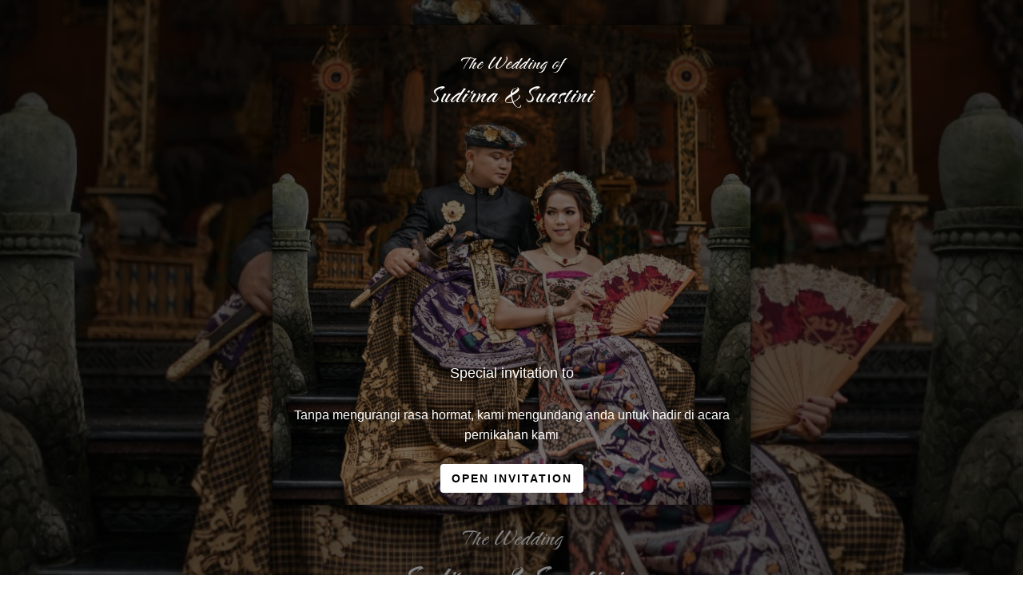

--- FILE ---
content_type: text/html; charset=UTF-8
request_url: https://delapanpixel.myevent.id/sudirna_suastini/
body_size: 7857
content:
	<head><meta http-equiv="Content-Type" content="text/html; charset=utf-8">
	
	<meta http-equiv="X-UA-Compatible" content="IE=edge">
	<title>Sudirna & Suastini | Delapan Pixel Photography</title>
	<meta property="og:title" content="Sudirna & Suastini | Delapan Pixel Photography"/>
	<meta property="og:image" content="https://myevent.id/admin/assets/thumbnail/2289a1e6039d9d7bb85f64cee1d46604.jpeg"/>
	<meta property="og:url" content="myevent.id"/>
	<meta property="og:site_name" content="undangan online di bali"/>
	<meta property="og:description" content="Undangan Resepsi Pernikahan pada Senin, 07 Maret 2022"/>
	<meta name="viewport" content="width=device-width, initial-scale=1">

	 <meta name="viewport" content="width=device-width, height=device-height, initial-scale=1.0, user-scalable=0, minimum-scale=1.0, maximum-scale=1.0">
	<!-- Place favicon.ico and apple-touch-icon.png in the root directory -->
	<link rel="shortcut icon" href="favicon.ico">
	<link rel="stylesheet" href="https://maxcdn.bootstrapcdn.com/bootstrap/3.4.1/css/bootstrap.min.css">
  <script src="https://ajax.googleapis.com/ajax/libs/jquery/3.5.1/jquery.min.js"></script>
  <script src="https://maxcdn.bootstrapcdn.com/bootstrap/3.4.1/js/bootstrap.min.js"></script>
  
<link href="https://fonts.googleapis.com/css2?family=Caramel&display=swap" rel="stylesheet">
<link rel="preconnect" href="https://fonts.gstatic.com">
<link rel="preconnect" href="https://fonts.gstatic.com">
<script src="https://www.youtube.com/iframe_api"></script>
    
	<!-- Animate.css -->
	<!--<link rel="stylesheet" href="https://myevent.id/master/css/animate.css">-->
	 <!--Icomoon Icon Fonts-->
	<link rel="stylesheet" href="css/icomoon.css">
	<!-- Bootstrap  -->
	<!--<link rel="stylesheet" href="https://myevent.id/master/css/bootstrap.css">-->
	<!-- Superfish -->
	<!--<link rel="stylesheet" href="https://myevent.id/master/css/superfish.css">-->
	<!-- Magnific Popup -->
	<!--<link rel="stylesheet" href="https://myevent.id/master/css/magnific-popup.css">-->
	
	<link rel="stylesheet" href="css/style.css">


	<!-- Modernizr JS -->
	<!--<script src="https://myevent.id/master/js/modernizr-2.6.2.min.js"></script>-->
	<!-- FOR IE9 below -->
	<!--[if lt IE 9]>
	<script src="js/respond.min.js"></script>
	<![endif]-->

	</head>
	<style type="text/css">
		.no-js #loader { display: none;  }
.js #loader { display: block; position: absolute; left: 100px; top: 0; }
.se-pre-con {
	position: fixed;
	left: 0px;
	top: 0px;
	width: 100%;
	height: 100%;
	z-index: 9999;
	background: url(https://myevent.id/master//images/tenor.gif) center no-repeat #fff;
}
	</style>
	<body style="background-image:url(https://myevent.id/master/images/bgs.jpg);">
	    <link itemprop="thumbnailUrl" href="http://undanganonlinebali.com/images/undangan-online-bali-banner.jpg"> 
        <span itemprop="thumbnail" itemscope itemtype="http://schema.org/ImageObject"> 
          <link itemprop="url" href="http://undanganonlinebali.com/images/undangan-online-bali-banner.jpg"> 
        </span>
	    <div class="se-pre-con"></div>
	    <div id="fh5co-wrapper">
		<div id="fh5co-page">
	
		<div class="fh5co-hero" data-section="home" id="tops" onscroll="init();">
		    <div class="fh5co-overlay"></div>
			<div class="fh5co-cover text-center" data-stellar-background-ratio="0.5">
				<div class="display-t">
					<div class="display-tc" style="vertical-align: bottom;">
						<div class="container">
							<div class="col-md-10 col-md-offset-1">
								<div class="animate-box">
								    <!--<img src="https://myevent.id/master/images/flower.png" class="img img-responsive" style="margin:0px auto">-->
									<h1 style="font-family: 'Caramel', cursive; font-size:35px; margin-bottom:0">The Wedding</h1>
									<h2 style="font-family: 'Caramel', cursive; font-size:55px; margin-bottom:0">Sudirna &amp; Suastini</h2>
									<p><span>07.03.2022</span></p>
								</div>
							</div>
						</div>
					</div>
				</div>
			</div>	
		</div>

		
		
		<div id="fh5co-couple" class="fh5co-section-gray" style=" padding-bottom: 0px; background-image:url('https://myevent.id/master/images/padma.png'); background-position: top center; background-repeat: no-repeat; background-size: 200px;  padding-top:0; background-attachment: fixed; background-position-y: 100px;">
			<div class="container" style="background:rgb(255 255 255 / 80%)">
				<div class="row ">
					<div class="col-md-12">
						<div class="text-center heading-section ">
							<img src="https://myevent.id/master/images/o-swastyastu-1.png" class="img img-responsive center " style="width:200px; margin-left:auto; margin-right:auto; display:block; margin-top:100px">
							<p style="font-size:14px; ">        			    Atas Asung Kertha Wara Nugraha Ida Sang Hyang Widhi Wasa/ Tuhan Yang Maha Esa, kami bermaksud mengundang Bapak/ Ibu/ Saudara/ i pada Upacara Manusa Yadnya Pawiwahan putra dan putri kami.
        			</p>
						</div>
					</div>
				</div>

				<div class="row row-bottom-padded-md ">
					<div class="col-md-12 text-center">
						<div class="col-md-5 animate-box" style="box-shadow:0px 20px 52px -29px #000000; border-radius:10%; padding:20px; background:white">
						    <img id="f_left" loading="lazy" class="img-responsive" style="margin: 0px auto; border:3px solid #e5a118; padding: 2px;  max-width:70%; border-radius:50%">
							<p style="font-family: 'Caramel', cursive; font-size: 35px; margin-top: 20px; color:#e5a118; margin-bottom: 10px; text-transform: capitalize;"><strong><em>I Kadek Sudirna</em></strong></p>
							<p style='font-family: "Open Sans", Arial, sans-serif; font-size: 14px; text-transform: capitalize;'>Putra Kedua dari pasangan<br>Bapak I Made Kiwa (alm) & Ibu Ni Ketut Nawi<br>Br. pundukaha kelod dsn.pundukaha kelod ds.bunga mekar Kec. Nusa Penida - Kab.Klungkung</p>
						</div>
						<div class="col-md-2 animate-box"><h2 class="amp-center" style="margin-top: 20%; margin-bottom: 20%; color:#e5a118"><i class="icon-heart"></i></h2></div>
						<div class="col-md-5 animate-box" style="box-shadow:0px 20px 52px -29px #000000; border-radius:10%; padding:20px; background:white">
						    <img id="f_right" loading="lazy" class="img-responsive" style="margin: 0px auto; border:3px solid #e5a118; padding: 2px;  max-width:70%; border-radius:50%">
							<p style="font-family: 'Caramel', cursive; font-size: 35px; margin-top: 20px; color:#e5a118; margin-bottom: 10px; text-transform: capitalize;"><strong><em>Ni Komang Suastini Asih</em></strong></p>
							<p style='font-family: "Open Sans", Arial, sans-serif; font-size: 14px; text-transform: capitalize;'>Putri Ketiga dari pasangan<br> Bapak I Ketut Sutama  & Ibu I Made Rawi<br>Br. pundukaha kelod dsn.pundukaha kelod ds.bunga mekar Kec. Nusa Penida - Kab.Klungkung</p>
						</div>
					</div>
                </div>
                
			</div>
			
		</div>
		<div id="fh5co-when-where" style="padding-top: 30px; background-color:#fff">
			<div class="container">
			   
				<div class="row" style="box-shadow:0px 20px 52px -29px #000000; padding-bottom: 30px; border-radius:10%">
				    <div class="col-sm-12 ">
        			    <img id="doa" class="img img-responsive" style="margin-top:30px; margin-left: auto;margin-right: auto;display: block;  padding:2px; border-radius:10%">
        			</div>
		
					<div class="col-sm-2"></div>
					<div class="col-sm-8" style="padding:0; border-radius:10%; background:white; padding-bottom:30px">
					    <img src="https://myevent.id/master/images/ornament-leaf2.png" class="img img-responsive" style="width:100px; margin:0px auto">
					    <p style="text-transform: capitalize; font-family: 'Caramel', cursive; font-size: 35px; margin-top: 20px; color:rgb(0 0 0 / 66%); margin-bottom: 20px; text-align:center">Acara Pawiwahan</p>
    					<div class="col-xs-6" style="padding:0;">
    					    <div style="background:white; border:#e5a118 solid 2px; text-align:center; margin:5px; padding: 5px; border-radius:10%; min-height:175px">
        					    <br>
        					    <span class="glyphicon glyphicon-calendar" style="font-size: 50; color:rgb(229 75 24 / 65%);; margin-bottom:10px"></span> <br>
        					    <p>Senin, 07 Maret 2022</p>
                            </div>
    					</div>
    					<div class="col-xs-6" style="padding:0; ">
    					    <div style="background:white; border:#e5a118 solid 2px; text-align:center; margin:5px; padding: 5px; border-radius:10%; min-height:175px">
    					        <br>
        					    <span class="glyphicon glyphicon-time" style="font-size: 50; color:rgb(229 75 24 / 65%);; margin-bottom:10px"></span> <br>
        					    <p>
        					        13:00 Wita - Selesai        					    </p>
        			        </div>		    
    					</div>
    				</div>	
					<div class="col-sm-2"></div>
					
					<div class="col-sm-12" style="height:30px"></div>
				</div>
				<div class="row row-bottom-padded-md" style="margin-top: 50px;">
				    <div class="col-sm-12" style="padding-top:30px">
					    <img src="https://myevent.id/master/images/ornament-leaf2.png" class="img img-responsive" style="width:100px; margin:0px auto">
					    <p style="text-transform: capitalize; font-family: 'Caramel', cursive; font-size: 35px; margin-top: 20px; color:rgb(0 0 0 / 66%); margin-bottom: 0px; text-align:center">Lokasi</p>
					    <br>
					    <p style="text-align:center; text-transform: capitalize;">Br. pundukaha kelod dsn.pundukaha kelod ds.bunga mekar Kec. Nusa Penida - Kab.Klungkung</p>
					</div>
					<div class="col-md-12 text-center " style="padding:0">
						<div class="wedding-events">
							<div class="ceremony-bg" id="mapss">
                            </div>
							<a class="btn btn-danger btn-lg" href="https://goo.gl/maps/JGpCACbdjtbnGBfU6" style="width:100%; margin-top: 5px; font-family: monospace; background-color:#e5a118; border-color:#e5a118"><span class="	glyphicon glyphicon-upload"></span> Petunjuk Arah</a>
						</div>
					</div>
					
				</div>
				<div class="row ">
					<div class="col-md-8 col-md-offset-2 text-center heading-section ">
						<p style="font-size:14px;">Acara ini diselenggarakan dengan mematuhi protokol pencegahan penyebaran COVID-19 dan bagi tamu undangan diharapkan dapat mengikutinya.</p>
					    <button class="btn btn-danger" style="font-family: monospace;" data-toggle="modal" data-target="#myModal2"><span class="glyphicon glyphicon-info-sign"></span> Protokol Kesehatan COVID-19</button>

					</div>
				</div>
				<div class="row ">
					<div class="col-md-8 col-md-offset-2 text-center heading-section ">
						<p style="font-size:14px; white-space: pre-line;">        			    Merupakan suatu kehormatan dan kebahagiaan bagi kami, apabila Bapak/Ibu/Saudara/i berkenan hadir untuk memberikan doa restu kepada kami. Atas kehadiran dan doa restunya kami ucapkan terimakasih.
        			</p>
						
						<img src="https://myevent.id/master/images/om-santi-1.png" class="img img-responsive center" style="width:300px; margin-left:auto; margin-right:auto; display:block">
					</div>
				</div>
			</div>
		</div>
		<div id="fh5co-started1" style="background-position: center right !important; background-size:cover; padding-top:70px; padding-bottom:70px; box-shadow:0px 20px 52px -29px #000000;">
		<div class="overlay"></div>
			<div class="container">
				<div class="row ">
				    <img src="https://myevent.id/master/images/ornament-leaf2.png" class="img img-responsive" style="width:100px; margin:0px auto">
				    <h2 style="font-family: 'Caramel', cursive; color:#fff; font-size:50px; text-align:center">Save the Date</h2>
					<div class="col-xs-3">
						<h2 id="dayss" style='font-family: "Open Sans", Arial, sans-serif; font-size: 40px; text-align:center;  color:#fff'>00</h2>
						<h4 style="text-align:center;  color:#fff">Hari</h4>
					</div>
					<div class="col-xs-3">
						<h2 id="jams" style='font-family: "Open Sans", Arial, sans-serif; font-size: 40px; text-align:center;  color:#fff'>00</h2>
						<h4 style="text-align:center;  color:#fff">Jam</h4>
					</div>
					<div class="col-xs-3">
						<h2 id="mens" style='font-family: "Open Sans", Arial, sans-serif; font-size: 40px; text-align:center;  color:#fff'>00</h2>
						<h4 style="text-align:center; color:#fff">Menit</h4>
					</div>
					<div class="col-xs-3">
						<h2 id="dets" style='font-family: "Open Sans", Arial, sans-serif; font-size: 40px; text-align:center;  color:#fff'>00</h2>
						<h4 style="text-align:center; color:#fff">Detik</h4>
					</div>
					<div class="col text-center">
					    <a class="btn btn-danger btn-lg" target="_bank" href="https://calendar.google.com/calendar/u/0/r/eventedit?text=Sudirna - Suastini Wedding&dates=20220307T193000Z/20220307T223000Z&details=With+clowns+and+stuff&location=North+Pole&pli=1" style="margin-top: 50px; font-family: monospace; background-color:#e5a118; border-color:#e5a118"><span class="	glyphicon glyphicon-calendar"></span> Add To Calender</a>
                    </div>
				</div>
			</div>
		</div>
		
		
		
		
		<div id="fh5co-gallery" style="background-color:#ffffffb8">
		    <div class="container">
				<div class="row">
					<div class="col-md-12 text-center heading-section">
					    <img src="https://myevent.id/master/images/ornament-leaf2.png" class="img img-responsive" style="width:100px; margin:0px auto">
						<h2 style="font-family: 'Caramel', cursive; color:#e5a118; font-size:50px;">Prewedding Gallery</h2>
					</div>
				</div>
				<div class="row">
				    <div class="col-md-6">
						<div class="gallery">
							<img id="g1" src="https://myevent.id/master/images/animation.gif" class="img-responsive animate-box" alt="Undangan Online Bali Gallery 2">
						</div>
						<div class="gallery">
							<img id="g2" src="https://myevent.id/master/images/animation.gif" class="img-responsive animate-box" alt="Undangan Online Bali Gallery 2">
						</div>
						<div class="gallery">
							<img id="g3" src="https://myevent.id/master/images/animation.gif" class="img-responsive animate-box" alt="Undangan Online Bali Gallery 3">
						</div>
						<div class="gallery">
							<img id="g4" src="https://myevent.id/master/images/animation.gif" class="img-responsive animate-box" alt="Undangan Online Bali Gallery 4">
						</div>
					</div>	
					<div class="col-md-6">	
						<div class="gallery">
							<img id="g5" src="https://myevent.id/master/images/animation.gif" class="img-responsive animate-box" alt="Undangan Online Bali Gallery 4">
						</div>
						<div class="gallery">
							<img id="g6" src="https://myevent.id/master/images/animation.gif" class="img-responsive animate-box" alt="Undangan Online Bali Gallery 4">
						</div>
						<div class="gallery">
							<img id="g7" src="https://myevent.id/master/images/animation.gif" class="img-responsive animate-box" alt="Undangan Online Bali Gallery 2">
						</div>
						<div class="gallery">
							<img id="g8" src="https://myevent.id/master/images/animation.gif" class="img-responsive animate-box" alt="Undangan Online Bali Gallery 2">
						</div>
						<div class="gallery">
							<img id="g9" src="https://myevent.id/master/images/animation.gif" class="img-responsive animate-box" alt="Undangan Online Bali Gallery 3">
						</div>
						<!--<div class="gallery">-->
						<!--	<img id="g10" src="https://myevent.id/master/images/animation.gif" class="img-responsive animate-box" alt="Undangan Online Bali Gallery 4">-->
						<!--</div>-->
						<!--<div class="gallery">-->
						<!--	<img id="g11" src="https://myevent.id/master/images/animation.gif" class="img-responsive animate-box" alt="Undangan Online Bali Gallery 3">-->
						<!--</div>-->
						<!--<div class="gallery">-->
						<!--	<img id="g12" src="https://myevent.id/master/images/animation.gif" class="img-responsive animate-box" alt="Undangan Online Bali Gallery 4">-->
						<!--</div>-->
						<!--<div class="gallery">-->
						<!--	<img id="g13" src="https://myevent.id/master/images/animation.gif" class="img-responsive animate-box" alt="Undangan Online Bali Gallery 4">-->
						<!--</div>-->
						<!--<div class="gallery">-->
						<!--	<img id="g14" src="https://myevent.id/master/images/animation.gif" class="img-responsive animate-box" alt="Undangan Online Bali Gallery 3">-->
						<!--</div>-->
						<!--<div class="gallery">-->
						<!--	<img id="g15" src="https://myevent.id/master/images/animation.gif" class="img-responsive animate-box" alt="Undangan Online Bali Gallery 4">-->
						<!--</div>-->
					</div>
									</div>
			</div>
		</div>
		
        <div id="fh5co-started" style=" background-position: right center !important; background-size:cover;">
		<div class="overlay"></div>
			<div class="container">
				<div class="row animate-box">
					<div class="col-md-12 text-center heading-section">
						<h2 style="font-family: 'Caramel', cursive;">Buku Tamu</h2>
						<p>Ucapkan selamat untuk hari bahagia mereka</p>
					</div>
				</div>
				<div class="row animate-box">
				    <ul class="nav nav-pills" style="margin-left:50px">
                      <li class="active"><a data-toggle="tab" href="#home" style="color:white">Tulis Ucapan</a></li>
                      <li><a data-toggle="tab" href="#menu1" style="color:white">Buku Tamu</a></li>
                    </ul>
                    <div class="tab-content">
                        <div id="home" class="tab-pane fade in active" style="padding-top:50px">
                            <div class="col-md-12 col-md-offset-1">
        				          	<input type="hidden" id="idundangan" name="idundangan" value="1938">
        							<div class="col-md-6 col-sm-6">
        								<div class="form-group">
        									<label for="name" class="sr-only">Name</label>
        									<input type="name" id="nama" name="nama" class="form-control" id="name" placeholder="masukan nama disini.." style='font-family: "Open Sans", Arial, sans-serif'>
        								</div>
        							</div>
        							<div class="col-md-6 col-sm-6">
        								<div class="form-group">
        									<label for="email" class="sr-only">Ucapan</label>
        									<input type="text" id="ucapan" name="ucapan" class="form-control" id="email" placeholder="masukan ucapan disini.." style='font-family: "Open Sans", Arial, sans-serif'>
        								</div>
        							</div>
        							<div class="col-md-6 col-sm-6">
        								<div class="form-group">
        									<label class="radio-inline" style="color:white">
                                              <input type="radio" name="kedatangan" checked value="Hadir">Hadir
                                            </label>
                                            <label class="radio-inline" style="color:white">
                                              <input type="radio" name="kedatangan" value="Ragu">Ragu
                                            </label>
                                            <label class="radio-inline" style="color:white" >
                                              <input type="radio" name="kedatangan" value="Tidak Hadir">Tidak Hadir
                                            </label>
        								</div>
        							</div>
        							<div class="col-md-6 col-sm-6">
        								<button type="submit" class="btn btn-primary" onclick="simpan()" style='font-family: "Open Sans", Arial, sans-serif; background-color:#e5a118'>Kirim</button>
        							</div>
        					</div>
                        </div>
                        <div id="menu1" class="tab-pane fade" style="margin-top:50px;  max-height:500px; overflow: scroll; border:solid 8px #e5a118; background-color:#ddd">
                                  						<div class="col-md-6 text-center heading-section" style="min-height: 310px; border: solid 3px black; background-color: white; ">
        							
        							<h2 style="color:black; margin-top:50px">I wayan Dunia </h2>
        							<p style="color:black"><em>"Selamat menempuh  hidup  baru ,berhasil mengarungi samudra   kehidupan  yg luas, Svaha"</em></p>
        							<p style="color:black">-Hadir-</p>
        						</div>
    						        						<div class="col-md-6 text-center heading-section" style="min-height: 310px; border: solid 3px black; background-color: white; ">
        							
        							<h2 style="color:black; margin-top:50px">Risya</h2>
        							<p style="color:black"><em>"Happy wedding bli kadekk.. Semoga lancar yaa acaranya.. Maaf ak gabisa dateng puk.. Ada deadline kerjaan..semoga langgeng riwekasan yaa dengan istri 😇"</em></p>
        							<p style="color:black">-Tidak Hadir-</p>
        						</div>
    						        						<div class="col-md-6 text-center heading-section" style="min-height: 310px; border: solid 3px black; background-color: white; ">
        							
        							<h2 style="color:black; margin-top:50px">BangUcup</h2>
        							<p style="color:black"><em>"Pernikahan merupakan awal baru dalam kehidupan. Awal dari sebua kebersamaan dan kebahagiaan. SELAMAT MENEMPUH HIDUP BARU BOS.. Happy wedding to a wonderful couple. May love always all around both of you forever.. 🙏🙏🙏🙏"</em></p>
        							<p style="color:black">-Hadir-</p>
        						</div>
    						        						<div class="col-md-6 text-center heading-section" style="min-height: 310px; border: solid 3px black; background-color: white; ">
        							
        							<h2 style="color:black; margin-top:50px">Dian Apsari</h2>
        							<p style="color:black"><em>"Happy wedding suasss 😍😍 doa terbaik buat kalian 🥰"</em></p>
        							<p style="color:black">-Tidak Hadir-</p>
        						</div>
    						        						<div class="col-md-6 text-center heading-section" style="min-height: 310px; border: solid 3px black; background-color: white; ">
        							
        							<h2 style="color:black; margin-top:50px">I made Suryana</h2>
        							<p style="color:black"><em>"Selamat dir, semoga langgeng dan berbahagia"</em></p>
        							<p style="color:black">-Hadir-</p>
        						</div>
    						        						<div class="col-md-6 text-center heading-section" style="min-height: 310px; border: solid 3px black; background-color: white; ">
        							
        							<h2 style="color:black; margin-top:50px">Anin</h2>
        							<p style="color:black"><em>"Happy Wedding Suas sayang 😍 Semoga langgeng sampai tua memisahkan 🙏🙏"</em></p>
        							<p style="color:black">-Tidak Hadir-</p>
        						</div>
    						        						<div class="col-md-6 text-center heading-section" style="min-height: 310px; border: solid 3px black; background-color: white; ">
        							
        							<h2 style="color:black; margin-top:50px">Trisna</h2>
        							<p style="color:black"><em>"Happy weeding suas, semoga langgeng 🥳🥳🥳♥️"</em></p>
        							<p style="color:black">-Hadir-</p>
        						</div>
    						        						<div class="col-md-6 text-center heading-section" style="min-height: 310px; border: solid 3px black; background-color: white; ">
        							
        							<h2 style="color:black; margin-top:50px">Caca</h2>
        							<p style="color:black"><em>"Bahagia sampee elek pokoknya jeroo. Gaskan malam pertama 💪🏻💪🏻💪🏻💪🏻"</em></p>
        							<p style="color:black">-Ragu-</p>
        						</div>
    						        						<div class="col-md-6 text-center heading-section" style="min-height: 310px; border: solid 3px black; background-color: white; ">
        							
        							<h2 style="color:black; margin-top:50px">Ari Wahyuni</h2>
        							<p style="color:black"><em>"Congrats suas, semoga acaranya lancar, bahagia selalu suas 💕"</em></p>
        							<p style="color:black">-Tidak Hadir-</p>
        						</div>
    						        						<div class="col-md-6 text-center heading-section" style="min-height: 310px; border: solid 3px black; background-color: white; ">
        							
        							<h2 style="color:black; margin-top:50px"></h2>
        							<p style="color:black"><em>"Selamat menempuh idup baru bos,semoga langgeng riweasa🙏🙏🎉"</em></p>
        							<p style="color:black">-Hadir-</p>
        						</div>
    						        						<div class="col-md-6 text-center heading-section" style="min-height: 310px; border: solid 3px black; background-color: white; ">
        							
        							<h2 style="color:black; margin-top:50px">Mama davin</h2>
        							<p style="color:black"><em>"Happy wedding sist😍❤️"</em></p>
        							<p style="color:black">-Tidak Hadir-</p>
        						</div>
    						        						<div class="col-md-6 text-center heading-section" style="min-height: 310px; border: solid 3px black; background-color: white; ">
        							
        							<h2 style="color:black; margin-top:50px">Selamat mang jak blidek semoga langgeng hingga kak</h2>
        							<p style="color:black"><em>""</em></p>
        							<p style="color:black">-Ragu-</p>
        						</div>
    						        						<div class="col-md-6 text-center heading-section" style="min-height: 310px; border: solid 3px black; background-color: white; ">
        							
        							<h2 style="color:black; margin-top:50px">Happy wedding ya suas , semoga diberikan kemudahan</h2>
        							<p style="color:black"><em>""</em></p>
        							<p style="color:black">-Hadir-</p>
        						</div>
    						                        </div>
                    </div>
					
				</div>
			</div>
		</div>
		<footer>
			<div id="footer" style="background:#000">
				<div class="container">
					<div class="row">
						<div class="col-md-12 text-center">
							<img src="images/8-PXL-copy.png" style="width: 200px; margin-bottom: 50px;" class="img img-responsive center">
						</div>
						<div class="col-md-6 col-md-offset-3 text-center" style="padding-bottom:50px">
							<p class="fh5co-social-icons">
								<a href="https://www.instagram.com/delapanpixelbali/" style="color:white"><i class="icon-instagram"></i></a>
								<a href="https://api.whatsapp.com/send?phone=6281239688818" style="color:white"><i class="icon-whatsapp"></i></a>
								<a href="https://www.youtube.com/channel/UCaim-5j71XkAmuz-gZyjWGA" style="color:white"><i class="icon-youtube"></i></a>
							</p>
							<p><a href="http://myevent.id/" style="color:white">Copyright MyEvent.id © 2020 All rights reserved  </a></p>
						</div>
					</div>
				</div>
			</div>
		</footer>
		
		<div id="myModal" class="modal fade" role="dialog">
          <div class="modal-dialog">
        
            <!-- Modal content-->
            <div class="modal-content" style="background-image: url(https://myevent.id/admin/assets/cover/2289a1e6039d9d7bb85f64cee1d46604.jpeg); background-position: center; background-size: cover;">
              <div class="modal-body" style="background-color: rgb(0 0 0 / 55%); padding-top:30px">
                <h1 style="font-family: 'Caramel', cursive;  font-size:30px; text-align: center; color:white; margin-bottom:0">The Wedding of</h1>
                <h2 style="font-family: 'Caramel', cursive;  font-size:40px; text-align: center; margin-top: 0; color:white; margin-bottom:0" >Sudirna & Suastini</h2>
                <h4 style='margin-bottom:0; text-align:center; font-family: "Open Sans", Arial, sans-serif; color:white; margin-top:320px'>Special invitation to </h4>
                <h1 style="margin-top:0; font-family: monospace; text-transform: uppercase; text-align:center; color:white"></h1>
                <p style="color:white; font-family: 'Open Sans', Arial, sans-serif; text-align:center">Tanpa mengurangi rasa hormat, kami mengundang anda untuk hadir di acara pernikahan kami</p> 
                <button type="button" class="btn btn-primary" style="background-color:#fff; margin:0px auto; display:block; color:black; font-weight: bold; border: rgb(0 0 0) 3px solid;" onclick="plays()" data-dismiss="modal">OPEN INVITATION</button>
              </div>
            </div>
        
          </div>
        </div>
        
        <div id="myModal2" class="modal fade" role="dialog">
          <div class="modal-dialog modal-lg">
        
            <!-- Modal content-->
            <div class="modal-content">
              <div class="modal-header">
              </div>
              <div class="modal-body">
                
                    <img src="https://myevent.id/master/images/covid.jpg" class="img img-responsive" style="margin: 0px auto;">
                
              </div>
              <div class="modal-footer">
                 <p></p> 
                <button type="button" class="btn btn-primary" style="background-color:#e5a118;" data-dismiss="modal">Tutup</button>
              </div>
            </div>
        
          </div>
        </div>
        
	    <button type="button" class="btn btn-success btn-circle" style="position: fixed; right: 10px; bottom: 20px; border:solid 2px black; background-color:#e5a118" onclick="stops()"><i class="glyphicon glyphicon-music"></i></button>

	

	</div>
	<!-- END fh5co-page -->

	</div>
	<!-- END fh5co-wrapper -->

	    <script>
			var settingAutoplay = 'yes';
			window.settingAutoplay = settingAutoplay === 'disable' ? false : true;
		</script>
            <audio id="audio" loop>
				<source src="https://myevent.id/master/music/Brian McKnight - Marry Your Daughter.mp3"
                type="audio/mp3">
			</audio> 
			
  <style type="text/css">
  	#tops{
       background-position: bottom center !important; z-index: 99; background-size:cover;
    }
    
    @media only screen and (min-width: 600px) {
      #tops{
          
    background-position: center center !important;
    position: relative;
    background-size: cover;
    background-attachment: fixed;
    z-index: 99;
        
      }
    }
    .btn-circle {
    width: 70px;
    height: 70px;
    padding: 6px 0px;
    border-radius: 50%;
    text-align: center;
    font-size: 20px;
    line-height: 1.42857;
}
.center {
  display: block;
  margin-left: auto;
  margin-right: auto;
}
  </style>
  
	<!-- jQuery -->
	<script src="https://myevent.id/master/dist/scripts.min.js"></script>

<script type="text/javascript">
    function simpan(){
        var idundangan = $("input#idundangan").val();
        var nama = $("input#nama").val();
        var ucapan = $("input#ucapan").val();
        var kedatangan = document.querySelector('input[name = "kedatangan"]:checked').value;
        
        var dataString = 'idundangan='+ idundangan + '&nama=' + nama + '&ucapan=' + ucapan + '&kedatangan=' + kedatangan;
          $.ajax({
            type: "POST",
            url: "kirimucapan.php",
            data: dataString,
            success: function() {
              $("#menu1").load("bukutamu.php");
        	  $('.nav-pills a:last').tab('show');
            }
          });
          return false;
    }
</script>
<script type="text/javascript">
		$(window).load(function() {
              
		    $(".se-pre-con").fadeOut("slow");
			$('#myModal').modal('show');
			document.getElementById('tops').style.backgroundImage = "url('https://myevent.id/admin/assets/cover/2289a1e6039d9d7bb85f64cee1d46604.jpeg')";
	});

</script>
 
	<script type="text/javascript">
        function init() {
            
            var myAudio = document.getElementById("audio");
            if(myAudio.paused){
        		myAudio.play();
        	}else{
        		myAudio.play();
        	}
        }
        function stops(){
        	//alert("pause");
        	var myAudio = document.getElementById("audio");
        	
        	if(myAudio.paused){
        		myAudio.play();
        	}else{
        		myAudio.pause();
        	}
        	
        }
        function plays(){
        	document.getElementById("audio").play();

        	
        	
        	l_left();
         	l_right();
        	l_doa();
        	$("#mapss").load("map.php");
        // 	$("#fh5co-gallery").load("galeri3.html");
        	document.getElementById('fh5co-started1').style.backgroundImage = "url('https://myevent.id/master/images/btm.jpg')";
        	
        	l_g1();
            l_g2();
            l_g3();
            l_g4();
            l_g5();
            l_g6();
            l_g7();
            l_g8();
            l_g9();
            // l_g10();
            // l_g11();
            // l_g12();
            // l_g13();
            
            // l_g14();
            // l_g15();
            // l_g16();
            // l_g17();
        	document.getElementById('fh5co-started').style.backgroundImage = "url('https://myevent.id/master/images/btm.jpg')";

        }
        
        function l_doa(){
            var img = new Image();
            var imgUrl = 'https://myevent.id/master/images/doa2.png';
            img.onload = function(){
                document.getElementById('doa').src = imgUrl;
            }
            img.src = imgUrl;
        }
        
        function l_left(){
            var img = new Image();
            var imgUrl = 'https://myevent.id/admin/assets/images/a5e71cad63fb90ebf9959dd4be81da3f.jpeg';
            img.onload = function(){
                document.getElementById('f_left').src = imgUrl;
            }
            img.src = imgUrl;
        }
        
        function l_right(){
            var img = new Image();
            var imgUrl = 'https://myevent.id/admin/assets/images/33481ec7355839904ee0b054afa11a4f.jpeg';
            img.onload = function(){
                document.getElementById('f_right').src = imgUrl;
            }
            img.src = imgUrl;
        }
        
        $("#myModal").on('hide.bs.modal', function(){
            plays();
        });
        
        function l_g1(){
            var img = new Image();
            var imgUrl = 'https://myevent.id/admin/assets/images/ee540a384c21b79e7fa64d528b0f882d.jpeg';
            img.onload = function(){
                document.getElementById('g1').src = imgUrl;
            }
            img.src = imgUrl;
        }
        function l_g2(){
            var img = new Image();
            var imgUrl = 'https://myevent.id/admin/assets/images/b03afb7c966ae1131c3d211a0ea6cad9.jpeg';
            img.onload = function(){
                document.getElementById('g2').src = imgUrl;
            }
            img.src = imgUrl;
        }
        function l_g3(){
            var img = new Image();
            var imgUrl = 'https://myevent.id/admin/assets/images/17ae289c9c322ca598a4ecc4d8ee28ea.jpeg';
            img.onload = function(){
                document.getElementById('g3').src = imgUrl;
            }
            img.src = imgUrl;
        }
        function l_g4(){
            var img = new Image();
            var imgUrl = 'https://myevent.id/admin/assets/images/55b300254a9284053526ca2e97dc2dc7.jpeg';
            img.onload = function(){
                document.getElementById('g4').src = imgUrl;
            }
            img.src = imgUrl;
        }
        function l_g5(){
            var img = new Image();
            var imgUrl = 'https://myevent.id/admin/assets/images/be1746f9c8213d19271470771040aeae.jpeg';
            img.onload = function(){
                document.getElementById('g5').src = imgUrl;
            }
            img.src = imgUrl;
        }
        function l_g6(){
            var img = new Image();
            var imgUrl = 'https://myevent.id/admin/assets/images/59add4614af07101205d406a3c8ee3df.jpeg';
            img.onload = function(){
                document.getElementById('g6').src = imgUrl;
            }
            img.src = imgUrl;
        }

        function l_g7(){
            var img = new Image();
            var imgUrl = 'https://myevent.id/admin/assets/images/70f7ae34b5d83f9d7e124208e6efc67b.jpeg';
            img.onload = function(){
                document.getElementById('g7').src = imgUrl;
            }
            img.src = imgUrl;
        }
        function l_g8(){
            var img = new Image();
            var imgUrl = 'https://myevent.id/admin/assets/images/56043927209d0c64a49e6635842d430f.jpeg';
            img.onload = function(){
                document.getElementById('g8').src = imgUrl;
            }
            img.src = imgUrl;
        }
        function l_g9(){
            var img = new Image();
            var imgUrl = 'https://myevent.id/admin/assets/images/473d01e89c47cffb54d954261994a791.jpeg';
            img.onload = function(){
                document.getElementById('g9').src = imgUrl;
            }
            img.src = imgUrl;
        }
        function l_g10(){
            var img = new Image();
            var imgUrl = 'https://myevent.id/admin/assets/images/';
            img.onload = function(){
                document.getElementById('g10').src = imgUrl;
            }
            img.src = imgUrl;
        }
        function l_g11(){
            var img = new Image();
            var imgUrl = 'https://myevent.id/admin/assets/images/';
            img.onload = function(){
                document.getElementById('g11').src = imgUrl;
            }
            img.src = imgUrl;
        }
        
        function l_g12(){
            var img = new Image();
            var imgUrl = 'https://myevent.id/admin/assets/images/';
            img.onload = function(){
                document.getElementById('g12').src = imgUrl;
            }
            img.src = imgUrl;
        }
        
        function l_g13(){
            var img = new Image();
            var imgUrl = 'https://myevent.id/admin/assets/images/';
            img.onload = function(){
                document.getElementById('g13').src = imgUrl;
            }
            img.src = imgUrl;
        }
        
        function l_g14(){
            var img = new Image();
            var imgUrl = 'https://myevent.id/admin/assets/images/';
            img.onload = function(){
                document.getElementById('g14').src = imgUrl;
            }
            img.src = imgUrl;
        }
        
        function l_g15(){
            var img = new Image();
            var imgUrl = 'https://myevent.id/admin/assets/images/';
            img.onload = function(){
                document.getElementById('g15').src = imgUrl;
            }
            img.src = imgUrl;
        }
        
        function l_g16(){
            var img = new Image();
            var imgUrl = 'https://myevent.id/admin/assets/images/';
            img.onload = function(){
                document.getElementById('g16').src = imgUrl;
            }
            img.src = imgUrl;
        }
        
        function l_g17(){
            var img = new Image();
            var imgUrl = 'https://myevent.id/admin/assets/images/';
            img.onload = function(){
                document.getElementById('g17').src = imgUrl;
            }
            img.src = imgUrl;
        }
        
    </script>
        <script>
// Set the date we're counting down to
var countDownDate = new Date("2022/03/07 13:00:00").getTime();

//var today = new Date();
//today.setHours(today.getHours()+1);
//alert(today);

// Update the count down every 1 second
var x = setInterval(function() {

  // Get today's date and time
  var now = new Date().getTime();
    
  // Find the distance between now and the count down date
  var distance = countDownDate - now;
    
  // Time calculations for days, hours, minutes and seconds
  var days = Math.floor(distance / (1000 * 60 * 60 * 24));
  var hours = Math.floor((distance % (1000 * 60 * 60 * 24)) / (1000 * 60 * 60));
  var minutes = Math.floor((distance % (1000 * 60 * 60)) / (1000 * 60));
  var seconds = Math.floor((distance % (1000 * 60)) / 1000);
    
  // Output the result in an element with id="demo"
  document.getElementById("jams").innerHTML = hours;
  document.getElementById("mens").innerHTML = minutes;
  document.getElementById("dayss").innerHTML = days;
  document.getElementById("dets").innerHTML = seconds;
    
  
}, 1000);
</script>

	</body>
</html>


	</body>
</html>



--- FILE ---
content_type: text/css
request_url: https://delapanpixel.myevent.id/sudirna_suastini/css/style.css
body_size: 3691
content:
@font-face {
  font-family: 'icomoon';
  src: url("../fonts/icomoon/icomoon.eot?srf3rx");
  src: url("../fonts/icomoon/icomoon.eot?srf3rx#iefix") format("embedded-opentype"), url("../fonts/icomoon/icomoon.ttf?srf3rx") format("truetype"), url("../fonts/icomoon/icomoon.woff?srf3rx") format("woff"), url("../fonts/icomoon/icomoon.svg?srf3rx#icomoon") format("svg");
  font-weight: normal;
  font-style: normal;
}

/* =======================================================
*
* 	Template Style 
*	Edit this section
*
* ======================================================= */
body {
  font-family: "Open Sans", Arial, sans-serif;
  line-height: 1.6;
  font-size: 16px;
  background: #fff;
  color: #848484;
  font-weight: 300;
  overflow-x: hidden;
}

body.fh5co-offcanvas {
  overflow: hidden;
}

a {
  color: #F69D9D;
  -webkit-transition: 0.5s, ease;
  -o-transition: 0.5s, ease;
  transition: 0.5s, ease;
}

a:hover {
  text-decoration: none;
  color: #F69D9D;
}

p, ul, ol {
  margin-bottom: 1.5em;
  font-size: 16px;
  color: #848484;
  font-family: "Open Sans", Arial, sans-serif;
}

h1, h2, h3, h4, h5, h6 {
  color: #5a5a5a;
  font-family: "Montez", cursive;
  font-weight: 400;
  margin: 0 0 30px 0;
}

figure {
  margin-bottom: 2em;
}

::-webkit-selection {
  color: #fcfcfc;
  background: #F69D9D;
}

::-moz-selection {
  color: #fcfcfc;
  background: #F69D9D;
}

::selection {
  color: #fcfcfc;
  background: #F69D9D;
}

#fh5co-header {
  position: relative;
  margin-bottom: 0;
  z-index: 9999999;
}

.stuck {
  position: fixed !important;
  top: 0 !important;
  -webkit-box-shadow: 0 2px 2px rgba(0, 0, 0, 0.05);
  -moz-box-shadow: 0 2px 2px rgba(0, 0, 0, 0.05);
  -ms-box-shadow: 0 2px 2px rgba(0, 0, 0, 0.05);
  -o-box-shadow: 0 2px 2px rgba(0, 0, 0, 0.05);
  box-shadow: 0 2px 2px rgba(0, 0, 0, 0.05);
}

.header-top {
  padding: 10px 0;
  background: #F69D9D;
}

.header-top .fh5co-link a {
  margin-left: 10px;
  font-size: 13px;
  color: rgba(255, 255, 255, 0.7);
}

.header-top .fh5co-link a:first-child {
  margin-left: 0;
}

.header-top .fh5co-link a:hover {
  color: white !important;
}

@media screen and (max-width: 768px) {
  .header-top .fh5co-link {
    text-align: center;
  }
}

.header-top .fh5co-social a {
  color: rgba(255, 255, 255, 0.7);
  font-size: 14px;
  margin-right: 15px;
  position: relative;
  -webkit-transition: 0.5s, ease-in-out;
  -o-transition: 0.5s, ease-in-out;
  transition: 0.5s, ease-in-out;
}

.header-top .fh5co-social a:last-child {
  margin-right: 0;
}

.header-top .fh5co-social a:hover, .header-top .fh5co-social a:focus, .header-top .fh5co-social a:active {
  text-decoration: none;
  color: white !important;
}

.header-top .fh5co-social a:hover i, .header-top .fh5co-social a:focus i, .header-top .fh5co-social a:active i {
  -webkit-transform: scale(1.2);
  -moz-transform: scale(1.2);
  -ms-transform: scale(1.2);
  -o-transform: scale(1.2);
  transform: scale(1.2);
}

@media screen and (max-width: 768px) {
  .header-top .fh5co-social {
    text-align: center !important;
  }
}

.fh5co-cover,
.fh5co-hero {
  position: relative;
  height: 800px;
  width: 100%;
}

@media screen and (max-width: 768px) {
  .fh5co-cover,
  .fh5co-hero {
    height: 700px;
  }
}

.fh5co-overlay {
  position: absolute !important;
  width: 100%;
  top: 0;
  left: 0;
  bottom: 0;
  right: 0;
  z-index: 1;
  background: rgba(0, 0, 0, 0.4);
}

.fh5co-cover {
  background-size: cover;
  position: relative;
}

@media screen and (max-width: 768px) {
  .fh5co-cover {
    heifght: inherit;
    padding: 3em 0;
  }
}

.fh5co-cover .display-t {
  display: table;
  height: 800px;
  width: 100%;
  position: relative;
  z-index: 2;
}

@media screen and (max-width: 768px) {
  .fh5co-cover .display-t {
    height: 600px;
  }
}

.fh5co-cover .display-tc {
  display: table-cell;
  vertical-align: middle;
}

.fh5co-cover .display-tc h1 {
  color: #fff;
}

.fh5co-cover .display-tc h2 {
  color: #fff;
  font-size: 80px;
  margin-bottom: 30px;
  font-weight: 300 !important;
}

.fh5co-cover .display-tc h2 strong {
  font-weight: 700;
}

@media screen and (max-width: 768px) {
  .fh5co-cover .display-tc h2 {
    font-size: 60px;
  }
}

.fh5co-cover .display-tc p {
  color: #fff;
  font-weight: 400;
  font-size: 16px;
  letter-spacing: 7px;
}

.fh5co-cover .display-tc p span {
  border-top: 2px solid #fff;
  border-bottom: 2px solid #fff;
  padding: 5px 0px;
}

/* Superfish Override Menu */
.sf-menu {
  margin: 7px 0 0 0 !important;
}

.sf-menu {
  float: right;
}

.sf-menu ul {
  box-shadow: none;
  border: transparent;
  min-width: 12em;
  *width: 12em;
}

.sf-menu a {
  color: rgba(0, 0, 0, 0.5);
  padding: 0.75em 1em !important;
  font-weight: normal;
  border-left: none;
  border-top: none;
  border-top: none;
  text-decoration: none;
  zoom: 1;
  font-size: 16px;
  border-bottom: none !important;
}

.sf-menu a:hover, .sf-menu a:focus {
  color: #F69D9D !important;
}

.sf-menu li.active a:hover, .sf-menu li.active a:focus {
  color: #F69D9D;
}

.sf-menu li,
.sf-menu ul li,
.sf-menu ul ul li,
.sf-menu li:hover,
.sf-menu li.sfHover {
  background: transparent;
}

.sf-menu ul li a,
.sf-menu ul ul li a {
  text-transform: none;
  padding: 0.2em 1em !important;
  letter-spacing: 1px;
  font-size: 14px !important;
}

.sf-menu li:hover a,
.sf-menu li.sfHover a,
.sf-menu ul li:hover a,
.sf-menu ul li.sfHover a,
.sf-menu li.active a {
  color: #F69D9D;
}

.sf-menu ul li:hover,
.sf-menu ul li.sfHover {
  background: transparent;
}

.sf-menu ul li {
  background: transparent;
}

.sf-arrows .sf-with-ul {
  padding-right: 2.5em;
  *padding-right: 1em;
}

.sf-arrows .sf-with-ul:after {
  content: '';
  position: absolute;
  top: 50%;
  right: 1em;
  margin-top: -3px;
  height: 0;
  width: 0;
  border: 5px solid transparent;
  border-top-color: #ccc;
}

.sf-arrows > li > .sf-with-ul:focus:after,
.sf-arrows > li:hover > .sf-with-ul:after,
.sf-arrows > .sfHover > .sf-with-ul:after {
  border-top-color: #ccc;
}

.sf-arrows ul .sf-with-ul:after {
  margin-top: -5px;
  margin-right: -3px;
  border-color: transparent;
  border-left-color: #ccc;
}

.sf-arrows ul li > .sf-with-ul:focus:after,
.sf-arrows ul li:hover > .sf-with-ul:after,
.sf-arrows ul .sfHover > .sf-with-ul:after {
  border-left-color: #ccc;
}

#fh5co-header-section {
  padding: 0;
  position: relative;
  left: 0;
  width: 100%;
  z-index: 1022;
  background: #fff;
}

.nav-header {
  position: relative;
  float: left;
  width: 100%;
}

#fh5co-logo {
  position: relative;
  z-index: 2;
  font-size: 30px;
  margin-top: 35px;
  font-weight: 700;
  float: left;
}

#fh5co-logo span {
  font-weight: 700;
}

@media screen and (max-width: 768px) {
  #fh5co-logo {
    width: 100%;
    float: none;
    text-align: center;
  }
}

#fh5co-logo a {
  color: #F69D9D;
}

#fh5co-logo a:hover, #fh5co-logo a:focus {
  color: #F69D9D !important;
}

#fh5co-menu-wrap {
  position: relative;
  z-index: 2;
  display: block;
  float: right;
  margin-top: 15px;
}

#fh5co-menu-wrap .sf-menu a {
  padding: 1em .75em;
}

#fh5co-primary-menu > li > ul li.active > a {
  color: #F69D9D !important;
}

#fh5co-primary-menu > li > .sf-with-ul:after {
  border: none !important;
  font-family: 'icomoon';
  speak: none;
  font-style: normal;
  font-weight: normal;
  font-variant: normal;
  text-transform: none;
  line-height: 1;
  /* Better Font Rendering =========== */
  -webkit-font-smoothing: antialiased;
  -moz-osx-font-smoothing: grayscale;
  position: absolute;
  float: right;
  margin-right: -0px;
  top: 50%;
  font-size: 12px;
  margin-top: -7px;
  content: "\e922";
  color: rgba(0, 0, 0, 0.5);
}

#fh5co-primary-menu > li > ul li {
  position: relative;
}

#fh5co-primary-menu > li > ul li > .sf-with-ul:after {
  border: none !important;
  font-family: 'icomoon';
  speak: none;
  font-style: normal;
  font-weight: normal;
  font-variant: normal;
  text-transform: none;
  line-height: 1;
  /* Better Font Rendering =========== */
  -webkit-font-smoothing: antialiased;
  -moz-osx-font-smoothing: grayscale;
  position: absolute;
  float: right;
  margin-right: 10px;
  top: 20px;
  font-size: 12px;
  content: "\e924";
  color: rgba(0, 0, 0, 0.5);
}

#fh5co-primary-menu .fh5co-sub-menu {
  padding: 10px 7px 10px;
  background: #fff;
  left: 0;
  -webkit-border-radius: 5px;
  -moz-border-radius: 5px;
  -ms-border-radius: 5px;
  border-radius: 5px;
  -webkit-box-shadow: 0 5px 15px rgba(0, 0, 0, 0.15);
  -moz-box-shadow: 0 5px 15px rgba(0, 0, 0, 0.15);
  -ms-box-shadow: 0 5px 15px rgba(0, 0, 0, 0.15);
  -o-box-shadow: 0 5px 15px rgba(0, 0, 0, 0.15);
  box-shadow: 0 5px 15px rgba(0, 0, 0, 0.15);
}

#fh5co-primary-menu .fh5co-sub-menu > li > .fh5co-sub-menu {
  left: 100%;
}

#fh5co-primary-menu .fh5co-sub-menu:before {
  position: absolute;
  top: -9px;
  left: 20px;
  width: 0;
  height: 0;
  content: '';
}

#fh5co-primary-menu .fh5co-sub-menu:after {
  position: absolute;
  top: -8px;
  left: 21px;
  width: 0;
  height: 0;
  border-right: 8px solid transparent;
  border-bottom: 8px solid #fff;
  border-bottom: 8px solid white;
  border-left: 8px solid transparent;
  content: '';
}

#fh5co-primary-menu .fh5co-sub-menu .fh5co-sub-menu:before {
  top: 6px;
  left: 100%;
}

#fh5co-primary-menu .fh5co-sub-menu .fh5co-sub-menu:after {
  top: 7px;
  right: 100%;
  border: none !important;
}

.site-header.has-image #primary-menu .sub-menu {
  border-color: #ebebeb;
  -webkit-box-shadow: 0 5px 15px 4px rgba(0, 0, 0, 0.09);
  -moz-box-shadow: 0 5px 15px 4px rgba(0, 0, 0, 0.09);
  -ms-box-shadow: 0 5px 15px 4px rgba(0, 0, 0, 0.09);
  -o-box-shadow: 0 5px 15px 4px rgba(0, 0, 0, 0.09);
  box-shadow: 0 5px 15px 4px rgba(0, 0, 0, 0.09);
}

.site-header.has-image #primary-menu .sub-menu:before {
  display: none;
}

#fh5co-primary-menu .fh5co-sub-menu a {
  letter-spacing: 0;
  padding: 0 15px;
  font-size: 18px;
  line-height: 34px;
  color: #575757 !important;
  text-transform: none;
  background: none;
}

#fh5co-primary-menu .fh5co-sub-menu a:hover {
  color: #F69D9D !important;
}

#fh5co-couple,
#fh5co-countdown,
#fh5co-groom-bride,
#fh5co-blog-section,
#fh5co-started,
#fh5co-when-where,
#fh5co-guest,
#fh5co-gallery,
.fh5co-content-section {
  padding: 7em 0;
}

@media screen and (max-width: 768px) {
  #fh5co-couple,
  #fh5co-countdown,
  #fh5co-groom-bride,
  #fh5co-blog-section,
  #fh5co-started,
  #fh5co-when-where,
  #fh5co-guest,
  #fh5co-gallery,
  .fh5co-content-section {
    padding: 4em 0;
  }
}

.fh5co-section-gray {
  background: #F6FAF7;
}

.heading-section {
  padding-bottom: 1em;
  margin-bottom: 3em;
}

.heading-section h2 {
  font-size: 50px;
  font-weight: 300;
  position: relative;
  color: #F69D9D;
}

.heading-section p {
  font-size: 18px;
}

#fh5co-couple img {
  margin-bottom: 20px;
  -webkit-border-radius: 50%;
  -moz-border-radius: 50%;
  -ms-border-radius: 50%;
  border-radius: 50%;
}

#fh5co-couple h3 {
  font-size: 30px;
}

@media screen and (max-width: 768px) {
  #fh5co-couple h3 {
    font-size: 35px;
  }
}

#fh5co-couple .amp-center {
  font-size: 60px;
  margin-top: 100%;
  color: #f69d9d;
}

@media screen and (max-width: 768px) {
  #fh5co-couple .amp-center {
    font-size: 40px;
  }
}

#fh5co-countdown {
  background: #F69D9D;
}

#fh5co-countdown .countdown {
  margin-bottom: 0;
  font-size: 80px;
  color: #fff;
}

#fh5co-countdown .countdown span {
  margin: 0 30px;
  display: inline-block;
  font-family: "Montez", cursive;
}

#fh5co-countdown .countdown small {
  display: block;
  font-size: 16px;
  font-family: "Open Sans", Arial, sans-serif;
}

.couple-wrap {
  width: 100%;
  float: left;
  background: #F6FAF7;
}

.couple-desc {
  padding: 3em;
}

@media screen and (max-width: 768px) {
  .couple-desc {
    padding: 1.5em;
  }
}

.couple-desc h3 {
  font-size: 40px;
}

.couple-desc .fh5co-social-icons a:first-child {
  padding-left: 0;
}

@media screen and (max-width: 768px) {
  .couple-desc .fh5co-social-icons a i {
    font-size: 20px;
  }
}

.wedding-events {
  background: #fff;
}

.wedding-events .ceremony-bg {
  background-size: cover;
  background-position: center center;
  background-repeat: no-repeat;
  position: relative;
  height: 400px;
}

.wedding-events .desc {
  padding: 2em;
}

.wedding-events .desc h3 {
  font-size: 30px;
}

.wedding-events .desc p strong {
  font-size: 14px;
}

#fh5co-started {
  position: relative;
  background-size: cover;
  background-position: bottom center;
  background-repeat: no-repeat;
}

#fh5co-started .overlay {
  position: absolute;
  top: 0;
  left: 0;
  right: 0;
  bottom: 0;
  background: rgba(0, 0, 0, 0.5);
}

#fh5co-started .form-control {
  background: rgba(0, 0, 0, 0.2);
  border: none !important;
  color: #fff;
  font-size: 16px !important;
  width: 100%;
  -webkit-transition: 0.5s;
  -o-transition: 0.5s;
  transition: 0.5s;
}

#fh5co-started .form-control::-webkit-input-placeholder {
  color: #fff;
}

#fh5co-started .form-control:-moz-placeholder {
  /* Firefox 18- */
  color: #fff;
}

#fh5co-started .form-control::-moz-placeholder {
  /* Firefox 19+ */
  color: #fff;
}

#fh5co-started .form-control:-ms-input-placeholder {
  color: #fff;
}

#fh5co-started .form-control:focus {
  background: rgba(255, 255, 255, 0.3);
}

#fh5co-started .btn-block {
  height: 54px;
  border: none !important;
  background: #F69D9D;
  color: #fff;
  font-size: 16px;
  text-transform: uppercase;
  font-weight: 400;
  padding-left: 50px;
  padding-right: 50px;
}

#fh5co-started .form-inline .form-group {
  width: 100% !important;
  margin-bottom: 10px;
}

#fh5co-started .form-inline .form-group .form-control {
  width: 100%;
  padding: 27px 20px !important;
}

#fh5co-started .heading-section {
  margin-bottom: 30px;
}

#fh5co-started .heading-section h2 {
  margin-bottom: 20px;
  color: rgba(255, 255, 255, 0.9);
}

#fh5co-started .heading-section p {
  color: rgba(255, 255, 255, 0.7);
}

.groom-men img {
  margin-bottom: 20px;
  -webkit-border-radius: 50%;
  -moz-border-radius: 50%;
  -ms-border-radius: 50%;
  border-radius: 50%;
}

.groom-men h3 {
  font-family: "Open Sans", Arial, sans-serif;
  font-size: 18px;
}

.gallery {
  margin-bottom: 30px;
}

.gallery .gallery-img {
  width: 100%;
  float: left;
  overflow: hidden;
  position: relative;
  z-index: 1;
  margin-bottom: 25px;
}

.gallery .gallery-img img {
  position: relative;
  max-width: 100%;
  -webkit-transform: scale(1);
  -moz-transform: scale(1);
  -ms-transform: scale(1);
  -o-transform: scale(1);
  transform: scale(1);
  -webkit-transition: 0.9s;
  -o-transition: 0.9s;
  transition: 0.9s;
}

.gallery .gallery-img:hover img {
  -webkit-transform: scale(1.1);
  -moz-transform: scale(1.1);
  -ms-transform: scale(1.1);
  -o-transform: scale(1.1);
  transform: scale(1.1);
}

.fh5co-blog {
  margin-bottom: 60px;
}

.fh5co-blog a img {
  width: 100%;
}

@media screen and (max-width: 768px) {
  .fh5co-blog {
    width: 100%;
  }
}

.fh5co-blog .blog-text {
  margin-bottom: 30px;
  position: relative;
  background: #fff;
  width: 100%;
  padding: 30px;
  float: right;
}

.fh5co-blog .blog-text span {
  display: inline-block;
  margin-bottom: 20px;
  font-size: 18px;
}

.fh5co-blog .blog-text span.by {
  color: rgba(0, 0, 0, 0.5);
  margin-right: 7px;
}

.fh5co-blog .blog-text span.posted_date {
  color: rgba(0, 0, 0, 0.5);
  margin-right: 7px;
}

.fh5co-blog .blog-text span.comment a {
  color: rgba(0, 0, 0, 0.3);
}

.fh5co-blog .blog-text span.comment a i {
  color: #F69D9D;
  padding-left: 4px;
}

.fh5co-blog .blog-text h3 {
  font-size: 20px;
  margin-bottom: 20px;
  font-weight: 300;
  line-height: 1.5;
  font-family: "Open Sans", Arial, sans-serif;
}

.fh5co-blog .blog-text h3 a {
  color: rgba(0, 0, 0, 0.6);
}

#map {
  width: 100%;
  height: 500px;
  position: relative;
}

@media screen and (max-width: 768px) {
  #map {
    height: 200px;
  }
}

.fh5co-social-icons > a {
  padding: 4px 10px;
  color: #F69D9D;
}

.fh5co-social-icons > a i {
  font-size: 26px;
}

.fh5co-social-icons > a:hover, .fh5co-social-icons > a:focus, .fh5co-social-icons > a:active {
  text-decoration: none;
  color: #5a5a5a;
}

#footer {
  background: #F69D9D;
  padding: 60px 0 40px;
}

#footer p {
  color: white;
  font-size: 14px;
}

#footer p a {
  color: rgba(255, 255, 255, 0.5);
}

#footer p a:hover, #footer p a:active, #footer p a:focus {
  color: rgba(255, 255, 255, 0.9) !important;
}

#footer h2 {
  color: #fff;
  font-size: 60px;
}

.btn {
  text-transform: uppercase;
  letter-spacing: 2px;
  -webkit-transition: 0.3s;
  -o-transition: 0.3s;
  transition: 0.3s;
}

.btn.btn-primary {
  background: #F69D9D;
  color: #fff;
  border: none !important;
  border: 2px solid transparent !important;
}

.btn.btn-primary:hover, .btn.btn-primary:active, .btn.btn-primary:focus {
  box-shadow: none;
  background: #F69D9D;
  color: #fff !important;
}

.btn:hover, .btn:active, .btn:focus {
  background: #393e46 !important;
  color: #fff;
  outline: none !important;
}

.btn.btn-default:hover, .btn.btn-default:focus, .btn.btn-default:active {
  border-color: transparent;
}

.js .animate-box {
  opacity: 0;
}

#fh5co-wrapper {
  overflow-x: hidden;
  position: relative;
}

.fh5co-offcanvas {
  overflow: hidden;
}

.fh5co-offcanvas #fh5co-wrapper {
  overflow: hidden !important;
}

#fh5co-page {
  position: relative;
  -webkit-transition: 0.5s;
  -o-transition: 0.5s;
  transition: 0.5s;
}

.fh5co-offcanvas #fh5co-page {
  -moz-transform: translateX(-240px);
  -webkit-transform: translateX(-240px);
  -ms-transform: translateX(-240px);
  -o-transform: translateX(-240px);
  transform: translateX(-240px);
}

@media screen and (max-width: 768px) {
  #fh5co-menu-wrap {
    display: none;
  }
}

#offcanvas-menu {
  position: fixed;
  top: 0;
  bottom: 0;
  z-index: 99;
  background: #222;
  right: -240px;
  width: 240px;
  padding: 20px;
  overflow-y: scroll !important;
  display: none;
}

@media screen and (max-width: 768px) {
  #offcanvas-menu {
    display: block;
  }
}

#offcanvas-menu ul {
  padding: 0;
  margin: 0;
}

#offcanvas-menu ul li {
  padding: 0;
  margin: 0 0 10px 0;
  list-style: none;
}

#offcanvas-menu ul li a {
  font-size: 18px;
  color: rgba(255, 255, 255, 0.4);
}

#offcanvas-menu ul li a:hover {
  color: #F69D9D;
}

#offcanvas-menu ul li > .fh5co-sub-menu {
  margin-top: 9px;
  padding-left: 20px;
}

#offcanvas-menu ul li.active > a {
  color: #F69D9D;
}

#offcanvas-menu ul .fh5co-sub-menu {
  display: block !important;
}

.fh5co-nav-toggle {
  cursor: pointer;
  text-decoration: none;
}

.fh5co-nav-toggle.active i::before, .fh5co-nav-toggle.active i::after {
  background: #fff;
}

.fh5co-nav-toggle.dark.active i::before, .fh5co-nav-toggle.dark.active i::after {
  background: #fff;
}

.fh5co-nav-toggle:hover, .fh5co-nav-toggle:focus, .fh5co-nav-toggle:active {
  outline: none;
  border-bottom: none !important;
}

.fh5co-nav-toggle i {
  position: relative;
  display: -moz-inline-stack;
  display: inline-block;
  zoom: 1;
  *display: inline;
  width: 30px;
  height: 2px;
  color: #fff;
  font: bold 14px/.4 Helvetica;
  text-transform: uppercase;
  text-indent: -55px;
  background: #fff;
  transition: all .2s ease-out;
}

.fh5co-nav-toggle i::before, .fh5co-nav-toggle i::after {
  content: '';
  width: 30px;
  height: 2px;
  background: #fff;
  position: absolute;
  left: 0;
  -webkit-transition: 0.2s;
  -o-transition: 0.2s;
  transition: 0.2s;
}

.fh5co-nav-toggle.dark i {
  position: relative;
  color: #000;
  background: #000;
  transition: all .2s ease-out;
}

.fh5co-nav-toggle.dark i::before, .fh5co-nav-toggle.dark i::after {
  background: #000;
  -webkit-transition: 0.2s;
  -o-transition: 0.2s;
  transition: 0.2s;
}

.fh5co-nav-toggle i::before {
  top: -7px;
}

.fh5co-nav-toggle i::after {
  bottom: -7px;
}

.fh5co-nav-toggle:hover i::before {
  top: -10px;
}

.fh5co-nav-toggle:hover i::after {
  bottom: -10px;
}

.fh5co-nav-toggle.active i {
  background: transparent;
}

.fh5co-nav-toggle.active i::before {
  top: 0;
  -webkit-transform: rotateZ(45deg);
  -moz-transform: rotateZ(45deg);
  -ms-transform: rotateZ(45deg);
  -o-transform: rotateZ(45deg);
  transform: rotateZ(45deg);
}

.fh5co-nav-toggle.active i::after {
  bottom: 0;
  -webkit-transform: rotateZ(-45deg);
  -moz-transform: rotateZ(-45deg);
  -ms-transform: rotateZ(-45deg);
  -o-transform: rotateZ(-45deg);
  transform: rotateZ(-45deg);
}

.fh5co-nav-toggle {
  position: absolute;
  top: 0px;
  right: 0px;
  z-index: 9999;
  display: block;
  margin: 0 auto;
  display: none;
  cursor: pointer;
}

@media screen and (max-width: 768px) {
  .fh5co-nav-toggle {
    display: block;
    top: 0px;
    margin-top: 2em;
  }
}

@media screen and (max-width: 480px) {
  .col-xxs-12 {
    float: none;
    width: 100%;
  }
}

.row-bottom-padded-lg {
  padding-bottom: 7em;
}

@media screen and (max-width: 768px) {
  .row-bottom-padded-lg {
    padding-bottom: 2em;
  }
}

.row-top-padded-lg {
  padding-top: 7em;
}

@media screen and (max-width: 768px) {
  .row-top-padded-lg {
    padding-top: 2em;
  }
}

.row-bottom-padded-md {
  padding-bottom: 4em;
}

@media screen and (max-width: 768px) {
  .row-bottom-padded-md {
    padding-bottom: 2em;
  }
}

.row-top-padded-md {
  padding-top: 4em;
}

@media screen and (max-width: 768px) {
  .row-top-padded-md {
    padding-top: 2em;
  }
}

.row-bottom-padded-sm {
  padding-bottom: 2em;
}

@media screen and (max-width: 768px) {
  .row-bottom-padded-sm {
    padding-bottom: 2em;
  }
}

.row-top-padded-sm {
  padding-top: 2em;
}

@media screen and (max-width: 768px) {
  .row-top-padded-sm {
    padding-top: 2em;
  }
}

.nopadding {
  padding: 0 !important;
  margin: 0 !important;
}

.padding {
  padding-left: 15px !important;
  padding-right: 15px !important;
}

.border-bottom {
  border-bottom: 1px solid rgba(0, 0, 0, 0.06);
}

.lead {
  line-height: 1.8;
}

.no-js #loader {
  display: none;
}

.js #loader {
  display: block;
  position: absolute;
  left: 100px;
  top: 0;
}

.fh5co-loader {
  position: fixed;
  left: 0px;
  top: 0px;
  width: 100%;
  height: 100%;
  z-index: 9999;
  background: url(../images/hourglass.svg) center no-repeat #222222;
}


